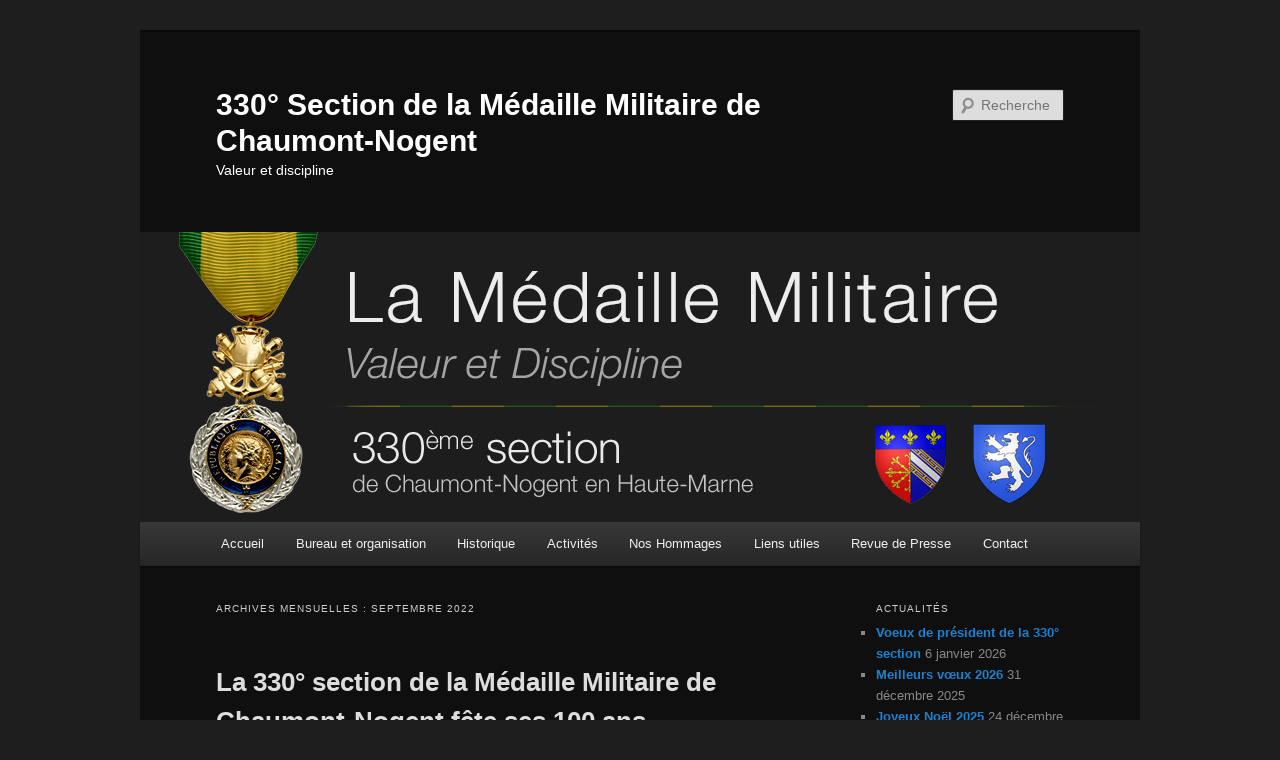

--- FILE ---
content_type: text/html; charset=UTF-8
request_url: https://medmil-330chaumont52.fr/2022/09/
body_size: 11738
content:
<!DOCTYPE html>
<!--[if IE 6]>
<html id="ie6" lang="fr-FR">
<![endif]-->
<!--[if IE 7]>
<html id="ie7" lang="fr-FR">
<![endif]-->
<!--[if IE 8]>
<html id="ie8" lang="fr-FR">
<![endif]-->
<!--[if !(IE 6) & !(IE 7) & !(IE 8)]><!-->
<html lang="fr-FR">
<!--<![endif]-->
<head>
<meta charset="UTF-8" />
<meta name="viewport" content="width=device-width" />
<title>
septembre | 2022 | 330° Section de la Médaille Militaire de  Chaumont-Nogent	</title>
<link rel="profile" href="https://gmpg.org/xfn/11" />
<link rel="stylesheet" type="text/css" media="all" href="https://medmil-330chaumont52.fr/WordPress3/wp-content/themes/twentyeleven/style.css?ver=20190507" />
<link rel="pingback" href="https://medmil-330chaumont52.fr/WordPress3/xmlrpc.php">
<!--[if lt IE 9]>
<script src="https://medmil-330chaumont52.fr/WordPress3/wp-content/themes/twentyeleven/js/html5.js?ver=3.7.0" type="text/javascript"></script>
<![endif]-->
<meta name='robots' content='max-image-preview:large' />
<link rel="alternate" type="application/rss+xml" title="330° Section de la Médaille Militaire de  Chaumont-Nogent &raquo; Flux" href="https://medmil-330chaumont52.fr/feed/" />
<link rel="alternate" type="application/rss+xml" title="330° Section de la Médaille Militaire de  Chaumont-Nogent &raquo; Flux des commentaires" href="https://medmil-330chaumont52.fr/comments/feed/" />
<script type="text/javascript">
window._wpemojiSettings = {"baseUrl":"https:\/\/s.w.org\/images\/core\/emoji\/14.0.0\/72x72\/","ext":".png","svgUrl":"https:\/\/s.w.org\/images\/core\/emoji\/14.0.0\/svg\/","svgExt":".svg","source":{"concatemoji":"https:\/\/medmil-330chaumont52.fr\/WordPress3\/wp-includes\/js\/wp-emoji-release.min.js?ver=6.1.9"}};
/*! This file is auto-generated */
!function(e,a,t){var n,r,o,i=a.createElement("canvas"),p=i.getContext&&i.getContext("2d");function s(e,t){var a=String.fromCharCode,e=(p.clearRect(0,0,i.width,i.height),p.fillText(a.apply(this,e),0,0),i.toDataURL());return p.clearRect(0,0,i.width,i.height),p.fillText(a.apply(this,t),0,0),e===i.toDataURL()}function c(e){var t=a.createElement("script");t.src=e,t.defer=t.type="text/javascript",a.getElementsByTagName("head")[0].appendChild(t)}for(o=Array("flag","emoji"),t.supports={everything:!0,everythingExceptFlag:!0},r=0;r<o.length;r++)t.supports[o[r]]=function(e){if(p&&p.fillText)switch(p.textBaseline="top",p.font="600 32px Arial",e){case"flag":return s([127987,65039,8205,9895,65039],[127987,65039,8203,9895,65039])?!1:!s([55356,56826,55356,56819],[55356,56826,8203,55356,56819])&&!s([55356,57332,56128,56423,56128,56418,56128,56421,56128,56430,56128,56423,56128,56447],[55356,57332,8203,56128,56423,8203,56128,56418,8203,56128,56421,8203,56128,56430,8203,56128,56423,8203,56128,56447]);case"emoji":return!s([129777,127995,8205,129778,127999],[129777,127995,8203,129778,127999])}return!1}(o[r]),t.supports.everything=t.supports.everything&&t.supports[o[r]],"flag"!==o[r]&&(t.supports.everythingExceptFlag=t.supports.everythingExceptFlag&&t.supports[o[r]]);t.supports.everythingExceptFlag=t.supports.everythingExceptFlag&&!t.supports.flag,t.DOMReady=!1,t.readyCallback=function(){t.DOMReady=!0},t.supports.everything||(n=function(){t.readyCallback()},a.addEventListener?(a.addEventListener("DOMContentLoaded",n,!1),e.addEventListener("load",n,!1)):(e.attachEvent("onload",n),a.attachEvent("onreadystatechange",function(){"complete"===a.readyState&&t.readyCallback()})),(e=t.source||{}).concatemoji?c(e.concatemoji):e.wpemoji&&e.twemoji&&(c(e.twemoji),c(e.wpemoji)))}(window,document,window._wpemojiSettings);
</script>
<style type="text/css">
img.wp-smiley,
img.emoji {
	display: inline !important;
	border: none !important;
	box-shadow: none !important;
	height: 1em !important;
	width: 1em !important;
	margin: 0 0.07em !important;
	vertical-align: -0.1em !important;
	background: none !important;
	padding: 0 !important;
}
</style>
	<link rel='stylesheet' id='ai1ec_style-css' href='//medmil-330chaumont52.fr/WordPress3/wp-content/plugins/all-in-one-event-calendar/cache/eab03fe5_ai1ec_parsed_css.css?ver=2.6.8' type='text/css' media='all' />
<link rel='stylesheet' id='validate-engine-css-css' href='https://medmil-330chaumont52.fr/WordPress3/wp-content/plugins/wysija-newsletters/css/validationEngine.jquery.css?ver=2.21' type='text/css' media='all' />
<link rel='stylesheet' id='wp-block-library-css' href='https://medmil-330chaumont52.fr/WordPress3/wp-includes/css/dist/block-library/style.min.css?ver=6.1.9' type='text/css' media='all' />
<style id='wp-block-library-theme-inline-css' type='text/css'>
.wp-block-audio figcaption{color:#555;font-size:13px;text-align:center}.is-dark-theme .wp-block-audio figcaption{color:hsla(0,0%,100%,.65)}.wp-block-audio{margin:0 0 1em}.wp-block-code{border:1px solid #ccc;border-radius:4px;font-family:Menlo,Consolas,monaco,monospace;padding:.8em 1em}.wp-block-embed figcaption{color:#555;font-size:13px;text-align:center}.is-dark-theme .wp-block-embed figcaption{color:hsla(0,0%,100%,.65)}.wp-block-embed{margin:0 0 1em}.blocks-gallery-caption{color:#555;font-size:13px;text-align:center}.is-dark-theme .blocks-gallery-caption{color:hsla(0,0%,100%,.65)}.wp-block-image figcaption{color:#555;font-size:13px;text-align:center}.is-dark-theme .wp-block-image figcaption{color:hsla(0,0%,100%,.65)}.wp-block-image{margin:0 0 1em}.wp-block-pullquote{border-top:4px solid;border-bottom:4px solid;margin-bottom:1.75em;color:currentColor}.wp-block-pullquote__citation,.wp-block-pullquote cite,.wp-block-pullquote footer{color:currentColor;text-transform:uppercase;font-size:.8125em;font-style:normal}.wp-block-quote{border-left:.25em solid;margin:0 0 1.75em;padding-left:1em}.wp-block-quote cite,.wp-block-quote footer{color:currentColor;font-size:.8125em;position:relative;font-style:normal}.wp-block-quote.has-text-align-right{border-left:none;border-right:.25em solid;padding-left:0;padding-right:1em}.wp-block-quote.has-text-align-center{border:none;padding-left:0}.wp-block-quote.is-large,.wp-block-quote.is-style-large,.wp-block-quote.is-style-plain{border:none}.wp-block-search .wp-block-search__label{font-weight:700}.wp-block-search__button{border:1px solid #ccc;padding:.375em .625em}:where(.wp-block-group.has-background){padding:1.25em 2.375em}.wp-block-separator.has-css-opacity{opacity:.4}.wp-block-separator{border:none;border-bottom:2px solid;margin-left:auto;margin-right:auto}.wp-block-separator.has-alpha-channel-opacity{opacity:1}.wp-block-separator:not(.is-style-wide):not(.is-style-dots){width:100px}.wp-block-separator.has-background:not(.is-style-dots){border-bottom:none;height:1px}.wp-block-separator.has-background:not(.is-style-wide):not(.is-style-dots){height:2px}.wp-block-table{margin:"0 0 1em 0"}.wp-block-table thead{border-bottom:3px solid}.wp-block-table tfoot{border-top:3px solid}.wp-block-table td,.wp-block-table th{word-break:normal}.wp-block-table figcaption{color:#555;font-size:13px;text-align:center}.is-dark-theme .wp-block-table figcaption{color:hsla(0,0%,100%,.65)}.wp-block-video figcaption{color:#555;font-size:13px;text-align:center}.is-dark-theme .wp-block-video figcaption{color:hsla(0,0%,100%,.65)}.wp-block-video{margin:0 0 1em}.wp-block-template-part.has-background{padding:1.25em 2.375em;margin-top:0;margin-bottom:0}
</style>
<link rel='stylesheet' id='classic-theme-styles-css' href='https://medmil-330chaumont52.fr/WordPress3/wp-includes/css/classic-themes.min.css?ver=1' type='text/css' media='all' />
<style id='global-styles-inline-css' type='text/css'>
body{--wp--preset--color--black: #000000;--wp--preset--color--cyan-bluish-gray: #abb8c3;--wp--preset--color--white: #ffffff;--wp--preset--color--pale-pink: #f78da7;--wp--preset--color--vivid-red: #cf2e2e;--wp--preset--color--luminous-vivid-orange: #ff6900;--wp--preset--color--luminous-vivid-amber: #fcb900;--wp--preset--color--light-green-cyan: #7bdcb5;--wp--preset--color--vivid-green-cyan: #00d084;--wp--preset--color--pale-cyan-blue: #8ed1fc;--wp--preset--color--vivid-cyan-blue: #0693e3;--wp--preset--color--vivid-purple: #9b51e0;--wp--preset--gradient--vivid-cyan-blue-to-vivid-purple: linear-gradient(135deg,rgba(6,147,227,1) 0%,rgb(155,81,224) 100%);--wp--preset--gradient--light-green-cyan-to-vivid-green-cyan: linear-gradient(135deg,rgb(122,220,180) 0%,rgb(0,208,130) 100%);--wp--preset--gradient--luminous-vivid-amber-to-luminous-vivid-orange: linear-gradient(135deg,rgba(252,185,0,1) 0%,rgba(255,105,0,1) 100%);--wp--preset--gradient--luminous-vivid-orange-to-vivid-red: linear-gradient(135deg,rgba(255,105,0,1) 0%,rgb(207,46,46) 100%);--wp--preset--gradient--very-light-gray-to-cyan-bluish-gray: linear-gradient(135deg,rgb(238,238,238) 0%,rgb(169,184,195) 100%);--wp--preset--gradient--cool-to-warm-spectrum: linear-gradient(135deg,rgb(74,234,220) 0%,rgb(151,120,209) 20%,rgb(207,42,186) 40%,rgb(238,44,130) 60%,rgb(251,105,98) 80%,rgb(254,248,76) 100%);--wp--preset--gradient--blush-light-purple: linear-gradient(135deg,rgb(255,206,236) 0%,rgb(152,150,240) 100%);--wp--preset--gradient--blush-bordeaux: linear-gradient(135deg,rgb(254,205,165) 0%,rgb(254,45,45) 50%,rgb(107,0,62) 100%);--wp--preset--gradient--luminous-dusk: linear-gradient(135deg,rgb(255,203,112) 0%,rgb(199,81,192) 50%,rgb(65,88,208) 100%);--wp--preset--gradient--pale-ocean: linear-gradient(135deg,rgb(255,245,203) 0%,rgb(182,227,212) 50%,rgb(51,167,181) 100%);--wp--preset--gradient--electric-grass: linear-gradient(135deg,rgb(202,248,128) 0%,rgb(113,206,126) 100%);--wp--preset--gradient--midnight: linear-gradient(135deg,rgb(2,3,129) 0%,rgb(40,116,252) 100%);--wp--preset--duotone--dark-grayscale: url('#wp-duotone-dark-grayscale');--wp--preset--duotone--grayscale: url('#wp-duotone-grayscale');--wp--preset--duotone--purple-yellow: url('#wp-duotone-purple-yellow');--wp--preset--duotone--blue-red: url('#wp-duotone-blue-red');--wp--preset--duotone--midnight: url('#wp-duotone-midnight');--wp--preset--duotone--magenta-yellow: url('#wp-duotone-magenta-yellow');--wp--preset--duotone--purple-green: url('#wp-duotone-purple-green');--wp--preset--duotone--blue-orange: url('#wp-duotone-blue-orange');--wp--preset--font-size--small: 13px;--wp--preset--font-size--medium: 20px;--wp--preset--font-size--large: 36px;--wp--preset--font-size--x-large: 42px;}.has-black-color{color: var(--wp--preset--color--black) !important;}.has-cyan-bluish-gray-color{color: var(--wp--preset--color--cyan-bluish-gray) !important;}.has-white-color{color: var(--wp--preset--color--white) !important;}.has-pale-pink-color{color: var(--wp--preset--color--pale-pink) !important;}.has-vivid-red-color{color: var(--wp--preset--color--vivid-red) !important;}.has-luminous-vivid-orange-color{color: var(--wp--preset--color--luminous-vivid-orange) !important;}.has-luminous-vivid-amber-color{color: var(--wp--preset--color--luminous-vivid-amber) !important;}.has-light-green-cyan-color{color: var(--wp--preset--color--light-green-cyan) !important;}.has-vivid-green-cyan-color{color: var(--wp--preset--color--vivid-green-cyan) !important;}.has-pale-cyan-blue-color{color: var(--wp--preset--color--pale-cyan-blue) !important;}.has-vivid-cyan-blue-color{color: var(--wp--preset--color--vivid-cyan-blue) !important;}.has-vivid-purple-color{color: var(--wp--preset--color--vivid-purple) !important;}.has-black-background-color{background-color: var(--wp--preset--color--black) !important;}.has-cyan-bluish-gray-background-color{background-color: var(--wp--preset--color--cyan-bluish-gray) !important;}.has-white-background-color{background-color: var(--wp--preset--color--white) !important;}.has-pale-pink-background-color{background-color: var(--wp--preset--color--pale-pink) !important;}.has-vivid-red-background-color{background-color: var(--wp--preset--color--vivid-red) !important;}.has-luminous-vivid-orange-background-color{background-color: var(--wp--preset--color--luminous-vivid-orange) !important;}.has-luminous-vivid-amber-background-color{background-color: var(--wp--preset--color--luminous-vivid-amber) !important;}.has-light-green-cyan-background-color{background-color: var(--wp--preset--color--light-green-cyan) !important;}.has-vivid-green-cyan-background-color{background-color: var(--wp--preset--color--vivid-green-cyan) !important;}.has-pale-cyan-blue-background-color{background-color: var(--wp--preset--color--pale-cyan-blue) !important;}.has-vivid-cyan-blue-background-color{background-color: var(--wp--preset--color--vivid-cyan-blue) !important;}.has-vivid-purple-background-color{background-color: var(--wp--preset--color--vivid-purple) !important;}.has-black-border-color{border-color: var(--wp--preset--color--black) !important;}.has-cyan-bluish-gray-border-color{border-color: var(--wp--preset--color--cyan-bluish-gray) !important;}.has-white-border-color{border-color: var(--wp--preset--color--white) !important;}.has-pale-pink-border-color{border-color: var(--wp--preset--color--pale-pink) !important;}.has-vivid-red-border-color{border-color: var(--wp--preset--color--vivid-red) !important;}.has-luminous-vivid-orange-border-color{border-color: var(--wp--preset--color--luminous-vivid-orange) !important;}.has-luminous-vivid-amber-border-color{border-color: var(--wp--preset--color--luminous-vivid-amber) !important;}.has-light-green-cyan-border-color{border-color: var(--wp--preset--color--light-green-cyan) !important;}.has-vivid-green-cyan-border-color{border-color: var(--wp--preset--color--vivid-green-cyan) !important;}.has-pale-cyan-blue-border-color{border-color: var(--wp--preset--color--pale-cyan-blue) !important;}.has-vivid-cyan-blue-border-color{border-color: var(--wp--preset--color--vivid-cyan-blue) !important;}.has-vivid-purple-border-color{border-color: var(--wp--preset--color--vivid-purple) !important;}.has-vivid-cyan-blue-to-vivid-purple-gradient-background{background: var(--wp--preset--gradient--vivid-cyan-blue-to-vivid-purple) !important;}.has-light-green-cyan-to-vivid-green-cyan-gradient-background{background: var(--wp--preset--gradient--light-green-cyan-to-vivid-green-cyan) !important;}.has-luminous-vivid-amber-to-luminous-vivid-orange-gradient-background{background: var(--wp--preset--gradient--luminous-vivid-amber-to-luminous-vivid-orange) !important;}.has-luminous-vivid-orange-to-vivid-red-gradient-background{background: var(--wp--preset--gradient--luminous-vivid-orange-to-vivid-red) !important;}.has-very-light-gray-to-cyan-bluish-gray-gradient-background{background: var(--wp--preset--gradient--very-light-gray-to-cyan-bluish-gray) !important;}.has-cool-to-warm-spectrum-gradient-background{background: var(--wp--preset--gradient--cool-to-warm-spectrum) !important;}.has-blush-light-purple-gradient-background{background: var(--wp--preset--gradient--blush-light-purple) !important;}.has-blush-bordeaux-gradient-background{background: var(--wp--preset--gradient--blush-bordeaux) !important;}.has-luminous-dusk-gradient-background{background: var(--wp--preset--gradient--luminous-dusk) !important;}.has-pale-ocean-gradient-background{background: var(--wp--preset--gradient--pale-ocean) !important;}.has-electric-grass-gradient-background{background: var(--wp--preset--gradient--electric-grass) !important;}.has-midnight-gradient-background{background: var(--wp--preset--gradient--midnight) !important;}.has-small-font-size{font-size: var(--wp--preset--font-size--small) !important;}.has-medium-font-size{font-size: var(--wp--preset--font-size--medium) !important;}.has-large-font-size{font-size: var(--wp--preset--font-size--large) !important;}.has-x-large-font-size{font-size: var(--wp--preset--font-size--x-large) !important;}
.wp-block-navigation a:where(:not(.wp-element-button)){color: inherit;}
:where(.wp-block-columns.is-layout-flex){gap: 2em;}
.wp-block-pullquote{font-size: 1.5em;line-height: 1.6;}
</style>
<link rel='stylesheet' id='contact-form-7-css' href='https://medmil-330chaumont52.fr/WordPress3/wp-content/plugins/contact-form-7/includes/css/styles.css?ver=5.5.4' type='text/css' media='all' />
<link rel='stylesheet' id='twentyeleven-block-style-css' href='https://medmil-330chaumont52.fr/WordPress3/wp-content/themes/twentyeleven/blocks.css?ver=20190102' type='text/css' media='all' />
<link rel='stylesheet' id='dark-css' href='https://medmil-330chaumont52.fr/WordPress3/wp-content/themes/twentyeleven/colors/dark.css?ver=20190404' type='text/css' media='all' />
<link rel="https://api.w.org/" href="https://medmil-330chaumont52.fr/wp-json/" /><link rel="EditURI" type="application/rsd+xml" title="RSD" href="https://medmil-330chaumont52.fr/WordPress3/xmlrpc.php?rsd" />
<link rel="wlwmanifest" type="application/wlwmanifest+xml" href="https://medmil-330chaumont52.fr/WordPress3/wp-includes/wlwmanifest.xml" />
<meta name="generator" content="WordPress 6.1.9" />

		<!-- GA Google Analytics @ https://m0n.co/ga -->
		<script>
			(function(i,s,o,g,r,a,m){i['GoogleAnalyticsObject']=r;i[r]=i[r]||function(){
			(i[r].q=i[r].q||[]).push(arguments)},i[r].l=1*new Date();a=s.createElement(o),
			m=s.getElementsByTagName(o)[0];a.async=1;a.src=g;m.parentNode.insertBefore(a,m)
			})(window,document,'script','https://www.google-analytics.com/analytics.js','ga');
			ga('create', 'UA-43677475-1', 'auto');
			ga('send', 'pageview');
		</script>

	<style type="text/css">.recentcomments a{display:inline !important;padding:0 !important;margin:0 !important;}</style><!-- All in one Favicon 4.7 --><link rel="icon" href="http://medmil-330chaumont52.fr/WordPress3/wp-content/uploads/2013/09/Favicon.gif" type="image/gif"/>
<link rel="icon" href="http://medmil-330chaumont52.fr/WordPress3/wp-content/uploads/2013/09/favicon.png" type="image/png"/>
<link rel="shortcut icon" href="http://medmil-330chaumont52.fr/WordPress3/wp-content/uploads/2013/09/Favicon1.gif" />
		<style type="text/css" id="twentyeleven-header-css">
				#site-title a,
		#site-description {
			color: #ffffff;
		}
		</style>
		<style type="text/css" id="custom-background-css">
body.custom-background { background-color: #1e1e1e; }
</style>
	</head>

<body class="archive date custom-background wp-embed-responsive two-column right-sidebar">
<div class="skip-link"><a class="assistive-text" href="#content">Aller au contenu principal</a></div><div class="skip-link"><a class="assistive-text" href="#secondary">Aller au contenu secondaire</a></div><svg xmlns="http://www.w3.org/2000/svg" viewBox="0 0 0 0" width="0" height="0" focusable="false" role="none" style="visibility: hidden; position: absolute; left: -9999px; overflow: hidden;" ><defs><filter id="wp-duotone-dark-grayscale"><feColorMatrix color-interpolation-filters="sRGB" type="matrix" values=" .299 .587 .114 0 0 .299 .587 .114 0 0 .299 .587 .114 0 0 .299 .587 .114 0 0 " /><feComponentTransfer color-interpolation-filters="sRGB" ><feFuncR type="table" tableValues="0 0.49803921568627" /><feFuncG type="table" tableValues="0 0.49803921568627" /><feFuncB type="table" tableValues="0 0.49803921568627" /><feFuncA type="table" tableValues="1 1" /></feComponentTransfer><feComposite in2="SourceGraphic" operator="in" /></filter></defs></svg><svg xmlns="http://www.w3.org/2000/svg" viewBox="0 0 0 0" width="0" height="0" focusable="false" role="none" style="visibility: hidden; position: absolute; left: -9999px; overflow: hidden;" ><defs><filter id="wp-duotone-grayscale"><feColorMatrix color-interpolation-filters="sRGB" type="matrix" values=" .299 .587 .114 0 0 .299 .587 .114 0 0 .299 .587 .114 0 0 .299 .587 .114 0 0 " /><feComponentTransfer color-interpolation-filters="sRGB" ><feFuncR type="table" tableValues="0 1" /><feFuncG type="table" tableValues="0 1" /><feFuncB type="table" tableValues="0 1" /><feFuncA type="table" tableValues="1 1" /></feComponentTransfer><feComposite in2="SourceGraphic" operator="in" /></filter></defs></svg><svg xmlns="http://www.w3.org/2000/svg" viewBox="0 0 0 0" width="0" height="0" focusable="false" role="none" style="visibility: hidden; position: absolute; left: -9999px; overflow: hidden;" ><defs><filter id="wp-duotone-purple-yellow"><feColorMatrix color-interpolation-filters="sRGB" type="matrix" values=" .299 .587 .114 0 0 .299 .587 .114 0 0 .299 .587 .114 0 0 .299 .587 .114 0 0 " /><feComponentTransfer color-interpolation-filters="sRGB" ><feFuncR type="table" tableValues="0.54901960784314 0.98823529411765" /><feFuncG type="table" tableValues="0 1" /><feFuncB type="table" tableValues="0.71764705882353 0.25490196078431" /><feFuncA type="table" tableValues="1 1" /></feComponentTransfer><feComposite in2="SourceGraphic" operator="in" /></filter></defs></svg><svg xmlns="http://www.w3.org/2000/svg" viewBox="0 0 0 0" width="0" height="0" focusable="false" role="none" style="visibility: hidden; position: absolute; left: -9999px; overflow: hidden;" ><defs><filter id="wp-duotone-blue-red"><feColorMatrix color-interpolation-filters="sRGB" type="matrix" values=" .299 .587 .114 0 0 .299 .587 .114 0 0 .299 .587 .114 0 0 .299 .587 .114 0 0 " /><feComponentTransfer color-interpolation-filters="sRGB" ><feFuncR type="table" tableValues="0 1" /><feFuncG type="table" tableValues="0 0.27843137254902" /><feFuncB type="table" tableValues="0.5921568627451 0.27843137254902" /><feFuncA type="table" tableValues="1 1" /></feComponentTransfer><feComposite in2="SourceGraphic" operator="in" /></filter></defs></svg><svg xmlns="http://www.w3.org/2000/svg" viewBox="0 0 0 0" width="0" height="0" focusable="false" role="none" style="visibility: hidden; position: absolute; left: -9999px; overflow: hidden;" ><defs><filter id="wp-duotone-midnight"><feColorMatrix color-interpolation-filters="sRGB" type="matrix" values=" .299 .587 .114 0 0 .299 .587 .114 0 0 .299 .587 .114 0 0 .299 .587 .114 0 0 " /><feComponentTransfer color-interpolation-filters="sRGB" ><feFuncR type="table" tableValues="0 0" /><feFuncG type="table" tableValues="0 0.64705882352941" /><feFuncB type="table" tableValues="0 1" /><feFuncA type="table" tableValues="1 1" /></feComponentTransfer><feComposite in2="SourceGraphic" operator="in" /></filter></defs></svg><svg xmlns="http://www.w3.org/2000/svg" viewBox="0 0 0 0" width="0" height="0" focusable="false" role="none" style="visibility: hidden; position: absolute; left: -9999px; overflow: hidden;" ><defs><filter id="wp-duotone-magenta-yellow"><feColorMatrix color-interpolation-filters="sRGB" type="matrix" values=" .299 .587 .114 0 0 .299 .587 .114 0 0 .299 .587 .114 0 0 .299 .587 .114 0 0 " /><feComponentTransfer color-interpolation-filters="sRGB" ><feFuncR type="table" tableValues="0.78039215686275 1" /><feFuncG type="table" tableValues="0 0.94901960784314" /><feFuncB type="table" tableValues="0.35294117647059 0.47058823529412" /><feFuncA type="table" tableValues="1 1" /></feComponentTransfer><feComposite in2="SourceGraphic" operator="in" /></filter></defs></svg><svg xmlns="http://www.w3.org/2000/svg" viewBox="0 0 0 0" width="0" height="0" focusable="false" role="none" style="visibility: hidden; position: absolute; left: -9999px; overflow: hidden;" ><defs><filter id="wp-duotone-purple-green"><feColorMatrix color-interpolation-filters="sRGB" type="matrix" values=" .299 .587 .114 0 0 .299 .587 .114 0 0 .299 .587 .114 0 0 .299 .587 .114 0 0 " /><feComponentTransfer color-interpolation-filters="sRGB" ><feFuncR type="table" tableValues="0.65098039215686 0.40392156862745" /><feFuncG type="table" tableValues="0 1" /><feFuncB type="table" tableValues="0.44705882352941 0.4" /><feFuncA type="table" tableValues="1 1" /></feComponentTransfer><feComposite in2="SourceGraphic" operator="in" /></filter></defs></svg><svg xmlns="http://www.w3.org/2000/svg" viewBox="0 0 0 0" width="0" height="0" focusable="false" role="none" style="visibility: hidden; position: absolute; left: -9999px; overflow: hidden;" ><defs><filter id="wp-duotone-blue-orange"><feColorMatrix color-interpolation-filters="sRGB" type="matrix" values=" .299 .587 .114 0 0 .299 .587 .114 0 0 .299 .587 .114 0 0 .299 .587 .114 0 0 " /><feComponentTransfer color-interpolation-filters="sRGB" ><feFuncR type="table" tableValues="0.098039215686275 1" /><feFuncG type="table" tableValues="0 0.66274509803922" /><feFuncB type="table" tableValues="0.84705882352941 0.41960784313725" /><feFuncA type="table" tableValues="1 1" /></feComponentTransfer><feComposite in2="SourceGraphic" operator="in" /></filter></defs></svg><div id="page" class="hfeed">
	<header id="branding">
			<hgroup>
				<h1 id="site-title"><span><a href="https://medmil-330chaumont52.fr/" rel="home">330° Section de la Médaille Militaire de  Chaumont-Nogent</a></span></h1>
				<h2 id="site-description">Valeur et discipline</h2>
			</hgroup>

						<a href="https://medmil-330chaumont52.fr/">
									<img src="https://medmil-330chaumont52.fr/WordPress3/wp-content/uploads/2015/12/Banniere-titre-web290-defv2.jpg" width="1000" height="288" alt="330° Section de la Médaille Militaire de  Chaumont-Nogent" />
								</a>
			
									<form method="get" id="searchform" action="https://medmil-330chaumont52.fr/">
		<label for="s" class="assistive-text">Recherche</label>
		<input type="text" class="field" name="s" id="s" placeholder="Recherche" />
		<input type="submit" class="submit" name="submit" id="searchsubmit" value="Recherche" />
	</form>
			
			<nav id="access">
				<h3 class="assistive-text">Menu principal</h3>
				<div class="menu-menu-nav-container"><ul id="menu-menu-nav" class="menu"><li id="menu-item-336" class="menu-item menu-item-type-custom menu-item-object-custom menu-item-home menu-item-336"><a href="http://medmil-330chaumont52.fr">Accueil</a></li>
<li id="menu-item-600" class="menu-item menu-item-type-post_type menu-item-object-page menu-item-has-children menu-item-600"><a href="https://medmil-330chaumont52.fr/bureau-et-organisation/">Bureau et organisation</a>
<ul class="sub-menu">
	<li id="menu-item-1654" class="menu-item menu-item-type-post_type menu-item-object-page menu-item-1654"><a href="https://medmil-330chaumont52.fr/bureau-et-organisation/nos-effectifs/">Nos effectifs</a></li>
	<li id="menu-item-593" class="menu-item menu-item-type-post_type menu-item-object-page menu-item-593"><a href="https://medmil-330chaumont52.fr/bureau-et-organisation/nos-porte-drapeau/">Nos porte-drapeaux</a></li>
	<li id="menu-item-545" class="menu-item menu-item-type-post_type menu-item-object-page menu-item-545"><a href="https://medmil-330chaumont52.fr/bureau-et-organisation/le-bureau/">Le Bureau</a></li>
	<li id="menu-item-577" class="menu-item menu-item-type-post_type menu-item-object-page menu-item-577"><a href="https://medmil-330chaumont52.fr/bureau-et-organisation/dames-dentraide-et-des-oeuvres-des-medailles-militaires/">Dames d’entraide</a></li>
	<li id="menu-item-590" class="menu-item menu-item-type-post_type menu-item-object-page menu-item-590"><a href="https://medmil-330chaumont52.fr/bureau-et-organisation/le-comite-de-section/">Le Comité de Section (élus pour 4 ans)</a></li>
	<li id="menu-item-585" class="menu-item menu-item-type-post_type menu-item-object-page menu-item-585"><a href="https://medmil-330chaumont52.fr/bureau-et-organisation/les-delegues/">Les Délégués</a></li>
	<li id="menu-item-596" class="menu-item menu-item-type-post_type menu-item-object-page menu-item-596"><a href="https://medmil-330chaumont52.fr/bureau-et-organisation/verificateurs-aux-comptes/">Vérificateurs aux comptes</a></li>
	<li id="menu-item-441" class="menu-item menu-item-type-post_type menu-item-object-page menu-item-441"><a href="https://medmil-330chaumont52.fr/bureau-et-organisation/les-formulaires-de-la-section/">Les formulaires</a></li>
</ul>
</li>
<li id="menu-item-77" class="menu-item menu-item-type-post_type menu-item-object-page menu-item-77"><a title="Historique de la médaille militaire" href="https://medmil-330chaumont52.fr/historique-de-la-medaille-militaire/">Historique</a></li>
<li id="menu-item-271" class="menu-item menu-item-type-taxonomy menu-item-object-category menu-item-has-children menu-item-271"><a href="https://medmil-330chaumont52.fr/category/activites/">Activités</a>
<ul class="sub-menu">
	<li id="menu-item-1617" class="menu-item menu-item-type-post_type menu-item-object-page menu-item-1617"><a href="https://medmil-330chaumont52.fr/lagenda-de-la-section/">L&rsquo;agenda de la section</a></li>
	<li id="menu-item-9243" class="menu-item menu-item-type-taxonomy menu-item-object-category menu-item-9243"><a href="https://medmil-330chaumont52.fr/category/la-residence-des-medailles-militaires/">La Résidence des Médaillés Militaires</a></li>
</ul>
</li>
<li id="menu-item-276" class="menu-item menu-item-type-taxonomy menu-item-object-category menu-item-has-children menu-item-276"><a href="https://medmil-330chaumont52.fr/category/hommages/">Nos Hommages</a>
<ul class="sub-menu">
	<li id="menu-item-278" class="menu-item menu-item-type-taxonomy menu-item-object-category menu-item-278"><a href="https://medmil-330chaumont52.fr/category/hommages/nos-peines/">Nos peines</a></li>
	<li id="menu-item-277" class="menu-item menu-item-type-taxonomy menu-item-object-category menu-item-277"><a href="https://medmil-330chaumont52.fr/category/hommages/nos-joies/">Nos joies</a></li>
</ul>
</li>
<li id="menu-item-620" class="menu-item menu-item-type-post_type menu-item-object-page menu-item-620"><a href="https://medmil-330chaumont52.fr/liens-utiles/">Liens utiles</a></li>
<li id="menu-item-72" class="menu-item menu-item-type-taxonomy menu-item-object-category menu-item-72"><a href="https://medmil-330chaumont52.fr/category/presse/">Revue de Presse</a></li>
<li id="menu-item-449" class="menu-item menu-item-type-post_type menu-item-object-page menu-item-has-children menu-item-449"><a href="https://medmil-330chaumont52.fr/contact/">Contact</a>
<ul class="sub-menu">
	<li id="menu-item-632" class="menu-item menu-item-type-post_type menu-item-object-page menu-item-632"><a href="https://medmil-330chaumont52.fr/contact/">Nous contacter</a></li>
	<li id="menu-item-633" class="menu-item menu-item-type-post_type menu-item-object-page menu-item-633"><a href="https://medmil-330chaumont52.fr/contacter-le-webmaster/">Contacter le Webmaster</a></li>
	<li id="menu-item-631" class="menu-item menu-item-type-post_type menu-item-object-page menu-item-631"><a href="https://medmil-330chaumont52.fr/livre-dor/">Livre d&rsquo;or</a></li>
</ul>
</li>
</ul></div>			</nav><!-- #access -->
	</header><!-- #branding -->


	<div id="main">

		<section id="primary">
			<div id="content" role="main">

			
				<header class="page-header">
					<h1 class="page-title">
						Archives mensuelles&nbsp;: <span>septembre 2022</span>					</h1>
				</header>

				
				
					
	<article id="post-23070" class="post-23070 post type-post status-publish format-standard hentry category-activites">
		<header class="entry-header">
						<h1 class="entry-title"><a href="https://medmil-330chaumont52.fr/la-330-section-de-la-medaille-militaire-de-chaumont-nogent-fete-ses-100-ans/" rel="bookmark">La 330° section de la Médaille Militaire de Chaumont-Nogent fête ses 100 ans</a></h1>
			
						<div class="entry-meta">
				<span class="sep">Publié le </span><a href="https://medmil-330chaumont52.fr/la-330-section-de-la-medaille-militaire-de-chaumont-nogent-fete-ses-100-ans/" title="16 h 13 min" rel="bookmark"><time class="entry-date" datetime="2022-09-26T16:13:58+02:00">26 septembre 2022</time></a><span class="by-author"> <span class="sep"> par </span> <span class="author vcard"><a class="url fn n" href="https://medmil-330chaumont52.fr/author/webmaster330/" title="Afficher tous les articles par Hervé" rel="author">Hervé</a></span></span>			</div><!-- .entry-meta -->
			
					</header><!-- .entry-header -->

				<div class="entry-content">
			
<p><img decoding="async" class="aligncenter wp-image-23052 size-large" src="http://medmil-330chaumont52.fr/WordPress3/wp-content/uploads/2022/09/DSCN2675-1024x768.jpg" alt="" width="584" height="438" srcset="https://medmil-330chaumont52.fr/WordPress3/wp-content/uploads/2022/09/DSCN2675-1024x768.jpg 1024w, https://medmil-330chaumont52.fr/WordPress3/wp-content/uploads/2022/09/DSCN2675-300x225.jpg 300w, https://medmil-330chaumont52.fr/WordPress3/wp-content/uploads/2022/09/DSCN2675-150x112.jpg 150w, https://medmil-330chaumont52.fr/WordPress3/wp-content/uploads/2022/09/DSCN2675-768x576.jpg 768w, https://medmil-330chaumont52.fr/WordPress3/wp-content/uploads/2022/09/DSCN2675-600x450.jpg 600w, https://medmil-330chaumont52.fr/WordPress3/wp-content/uploads/2022/09/DSCN2675-1536x1152.jpg 1536w, https://medmil-330chaumont52.fr/WordPress3/wp-content/uploads/2022/09/DSCN2675-2048x1536.jpg 2048w, https://medmil-330chaumont52.fr/WordPress3/wp-content/uploads/2022/09/DSCN2675-400x300.jpg 400w" sizes="(max-width: 584px) 100vw, 584px" /></p>
<h4 style="text-align: justify;">Les cérémonies ont commencé par une messe en l’église de Semoutiers, dite par le père Bertrand PONSARD. Au cours de cette messe les noms de nos disparus de l’année ont étés cités et un hommage rendus à tous. Un bouquet a été déposé au pied du monument des combattants 14/18 situé à l’intérieur de l’église.</h4>
<h4 style="text-align: justify;">A la sortie les participants ont rejoint le monument aux morts de la commune, qui venait d’être entièrement rénové.</h4>
<h4 style="text-align: justify;">On pouvait noter la présence de M Jean Luc RAILLARD maire de la commune, du colonel Eric LUZET commandant le groupement de gendarmerie de la Haute-Marne, du commandant REMY du 61° Régiment d’Artillerie, du capitaine HEIMBURGER commandant la compagnie de gendarmerie de Chaumont, du capitaine RAPITA représentant le général commandant l’école de gendarmerie ,du major MASSON commandant la communauté des brigades de gendarmerie de Châteauvillain, de M &nbsp;Marcel BAL&nbsp; président de la 129° section de la Médaille Militaire de Langres, de madame DEVAUSUZENET représentant la présidente&nbsp; départementale de l’ordre National du Mérite .</h4>
<h4 style="text-align: justify;">Dépôt de gerbe, sonnerie aux morts, Marseillaise : cérémonie simple et émouvante, encadrée par les drapeaux de la Médaille Militaire et de l’ONM.</h4>
<h4 style="text-align: justify;">Puis l’ensemble des participants s’est retrouvé à la salle des fêtes de la commune de Semoutiers.</h4>
<h4 style="text-align: justify;">Le président Jean-Pierre PAQUET a alors évoqué l’historique de la 330° section de la Médaille Militaire Chaumont-Nogent, et ses engagements en particulier auprès de la jeunesse, avec les ravivages de la Flamme sous l’arc de triomphe à Paris.&nbsp; Un article devrait paraitre sous peu dans le magazine du dimanche sur son histoire.</h4>
<h4 style="text-align: justify;">Ensuite Mr le maire de Semoutiers a pris la parole pour évoquer le souvenir de nos anciens, saluer le monde militaire et remercier les participants.</h4>
<h4 style="text-align: justify;">Vient alors le moment des remises de décorations et récompenses.</h4>
<h4 style="text-align: justify;">Le commandant REMY remet l’insigne de porte drapeau plus de 10 ans à M Jean DECOURSELLE.</h4>
<h4 style="text-align: justify;">Le président JP PAQUET remet au nom de la société Nationale d’Entraide de la Médaille Militaire la médaille associative « vermeil » à MM :&nbsp;PICARD Francis premier vice-président, LEGROS Jean Claude second vice-président et trésorier, RUIZ Michel troisième vice-président, pour leur inlassables dévouements.</h4>
<h4 style="text-align: justify;">Enfin le verre de l’amitié, et un repas de grande qualité servi par un traiteur local, a permis à tous de se retrouver dans une ambiance joyeuse et décontractée.</h4>
<p> <a href="https://medmil-330chaumont52.fr/la-330-section-de-la-medaille-militaire-de-chaumont-nogent-fete-ses-100-ans/#more-23070" class="more-link">Continuer la lecture <span class="meta-nav">&rarr;</span></a></p>					</div><!-- .entry-content -->
		
		<footer class="entry-meta">
			
										<span class="cat-links">
					<span class="entry-utility-prep entry-utility-prep-cat-links">Publié dans</span> <a href="https://medmil-330chaumont52.fr/category/activites/" rel="category tag">Activités</a>			</span>
							
										
			
					</footer><!-- .entry-meta -->
	</article><!-- #post-23070 -->

				
					
	<article id="post-23038" class="post-23038 post type-post status-publish format-standard hentry category-nos-peines">
		<header class="entry-header">
						<h1 class="entry-title"><a href="https://medmil-330chaumont52.fr/deces-de-monsieur-pierre-blanchon/" rel="bookmark">Décès de Monsieur Pierre BLANCHON</a></h1>
			
						<div class="entry-meta">
				<span class="sep">Publié le </span><a href="https://medmil-330chaumont52.fr/deces-de-monsieur-pierre-blanchon/" title="10 h 23 min" rel="bookmark"><time class="entry-date" datetime="2022-09-19T10:23:02+02:00">19 septembre 2022</time></a><span class="by-author"> <span class="sep"> par </span> <span class="author vcard"><a class="url fn n" href="https://medmil-330chaumont52.fr/author/webmaster330/" title="Afficher tous les articles par Hervé" rel="author">Hervé</a></span></span>			</div><!-- .entry-meta -->
			
					</header><!-- .entry-header -->

				<div class="entry-content">
			
<h4 style="text-align: justify;"><img decoding="async" loading="lazy" class="alignleft size-full wp-image-23042" src="http://medmil-330chaumont52.fr/WordPress3/wp-content/uploads/2022/09/Colombes.png" alt="" width="300" height="255" srcset="https://medmil-330chaumont52.fr/WordPress3/wp-content/uploads/2022/09/Colombes.png 300w, https://medmil-330chaumont52.fr/WordPress3/wp-content/uploads/2022/09/Colombes-150x128.png 150w" sizes="(max-width: 300px) 100vw, 300px" /></h4>
<h4>&nbsp;</h4>
<p style="text-align: justify;">Nous avons la tristesse de vous faire part du décès<br>de notre camarade M. Pierre BLANCHON.<br>Survenu à l’âge de 92 ans.<br>Titulaire de la Médaille Militaire.<br>Les obsèques se tiendront le vendredi 23 septembre à 10h30 en l&rsquo;église de Nogent le Haut.</p>
<p>&nbsp;</p>
					</div><!-- .entry-content -->
		
		<footer class="entry-meta">
			
										<span class="cat-links">
					<span class="entry-utility-prep entry-utility-prep-cat-links">Publié dans</span> <a href="https://medmil-330chaumont52.fr/category/hommages/nos-peines/" rel="category tag">Nos peines</a>			</span>
							
										
			
					</footer><!-- .entry-meta -->
	</article><!-- #post-23038 -->

				
					
	<article id="post-23034" class="post-23034 post type-post status-publish format-standard hentry category-activites">
		<header class="entry-header">
						<h1 class="entry-title"><a href="https://medmil-330chaumont52.fr/fete-des-drapeaux-a-joinville-le-11-septembre-2022/" rel="bookmark">Fête des drapeaux à Joinville le 11 septembre 2022</a></h1>
			
						<div class="entry-meta">
				<span class="sep">Publié le </span><a href="https://medmil-330chaumont52.fr/fete-des-drapeaux-a-joinville-le-11-septembre-2022/" title="12 h 27 min" rel="bookmark"><time class="entry-date" datetime="2022-09-14T12:27:15+02:00">14 septembre 2022</time></a><span class="by-author"> <span class="sep"> par </span> <span class="author vcard"><a class="url fn n" href="https://medmil-330chaumont52.fr/author/webmaster330/" title="Afficher tous les articles par Hervé" rel="author">Hervé</a></span></span>			</div><!-- .entry-meta -->
			
					</header><!-- .entry-header -->

				<div class="entry-content">
			
<p><img decoding="async" loading="lazy" class="wp-image-23033 size-large aligncenter" src="http://medmil-330chaumont52.fr/WordPress3/wp-content/uploads/2022/09/DSCN2639-1024x768.jpg" alt="" width="584" height="438" srcset="https://medmil-330chaumont52.fr/WordPress3/wp-content/uploads/2022/09/DSCN2639-1024x768.jpg 1024w, https://medmil-330chaumont52.fr/WordPress3/wp-content/uploads/2022/09/DSCN2639-300x225.jpg 300w, https://medmil-330chaumont52.fr/WordPress3/wp-content/uploads/2022/09/DSCN2639-150x112.jpg 150w, https://medmil-330chaumont52.fr/WordPress3/wp-content/uploads/2022/09/DSCN2639-768x576.jpg 768w, https://medmil-330chaumont52.fr/WordPress3/wp-content/uploads/2022/09/DSCN2639-600x450.jpg 600w, https://medmil-330chaumont52.fr/WordPress3/wp-content/uploads/2022/09/DSCN2639-1536x1152.jpg 1536w, https://medmil-330chaumont52.fr/WordPress3/wp-content/uploads/2022/09/DSCN2639-2048x1536.jpg 2048w, https://medmil-330chaumont52.fr/WordPress3/wp-content/uploads/2022/09/DSCN2639-400x300.jpg 400w" sizes="(max-width: 584px) 100vw, 584px" /></p>
<p>Retrouvez l&rsquo;intégralité sur le site de l&rsquo;UD52&nbsp;<a href="http://medmil-ud52.fr/fete-des-drapeaux-a-joinville-le-11-septembre-2022/">http://medmil-ud52.fr/fete-des-drapeaux-a-joinville-le-11-septembre-2022/</a></p>
					</div><!-- .entry-content -->
		
		<footer class="entry-meta">
			
										<span class="cat-links">
					<span class="entry-utility-prep entry-utility-prep-cat-links">Publié dans</span> <a href="https://medmil-330chaumont52.fr/category/activites/" rel="category tag">Activités</a>			</span>
							
										
			
					</footer><!-- .entry-meta -->
	</article><!-- #post-23034 -->

				
					
	<article id="post-23023" class="post-23023 post type-post status-publish format-standard hentry category-activites">
		<header class="entry-header">
						<h1 class="entry-title"><a href="https://medmil-330chaumont52.fr/ceremonie-en-memoire-du-general-frossard-titulaire-de-la-medaille-militair/" rel="bookmark">Cérémonie en mémoire du Général FROSSARD, titulaire de la Médaille Militaire</a></h1>
			
						<div class="entry-meta">
				<span class="sep">Publié le </span><a href="https://medmil-330chaumont52.fr/ceremonie-en-memoire-du-general-frossard-titulaire-de-la-medaille-militair/" title="12 h 04 min" rel="bookmark"><time class="entry-date" datetime="2022-09-05T12:04:11+02:00">5 septembre 2022</time></a><span class="by-author"> <span class="sep"> par </span> <span class="author vcard"><a class="url fn n" href="https://medmil-330chaumont52.fr/author/webmaster330/" title="Afficher tous les articles par Hervé" rel="author">Hervé</a></span></span>			</div><!-- .entry-meta -->
			
					</header><!-- .entry-header -->

				<div class="entry-content">
			
<p><a href="http://medmil-330chaumont52.fr/WordPress3/wp-content/uploads/2022/09/DSCN2580-scaled.jpg"><img decoding="async" loading="lazy" class="alignleft size-full wp-image-23018" src="http://medmil-330chaumont52.fr/WordPress3/wp-content/uploads/2022/09/DSCN2580-scaled.jpg" alt="" width="1920" height="2560" srcset="https://medmil-330chaumont52.fr/WordPress3/wp-content/uploads/2022/09/DSCN2580-scaled.jpg 1920w, https://medmil-330chaumont52.fr/WordPress3/wp-content/uploads/2022/09/DSCN2580-225x300.jpg 225w, https://medmil-330chaumont52.fr/WordPress3/wp-content/uploads/2022/09/DSCN2580-768x1024.jpg 768w, https://medmil-330chaumont52.fr/WordPress3/wp-content/uploads/2022/09/DSCN2580-113x150.jpg 113w, https://medmil-330chaumont52.fr/WordPress3/wp-content/uploads/2022/09/DSCN2580-600x800.jpg 600w, https://medmil-330chaumont52.fr/WordPress3/wp-content/uploads/2022/09/DSCN2580-1152x1536.jpg 1152w, https://medmil-330chaumont52.fr/WordPress3/wp-content/uploads/2022/09/DSCN2580-1536x2048.jpg 1536w" sizes="(max-width: 1920px) 100vw, 1920px" /></a></p>
<p>Le samedi 3 septembre 2022 a eu lieu à Châteauvillain une très belle cérémonie à la mémoire du général Charles Auguste FROSSARD (1807 1875). Organisée par différentes associations mémorielles, et la commune de Châteauvillain.</p>
<h4>Cette cérémonie comprenait une messe en présence de monseigneur DE METZ NOBLAT évêque de Langres, une évocation sur la vie du général FROSSARD, et des dépôts de gerbes au cimetière, ainsi que diverses présentations par des groupes de reconstitution (tirs au fusil et au canon).</h4>
<h4>Lors de la cérémonie au cimetière, le président Jean-Pierre PAQUET accompagné du jeune Léo CORNUE THIEBLEMONT, ont déposé une plaque souvenir de notre médaille sur la tombe du général, car celle-ci lui avait été conférée par l’empereur NAPOLEON III le 28 décembre 1867. Un chaleureux vin d’honneur clôturait cette belle évocation. Notre drapeau était porté par Christophe HUSSON THOMASSIN.&nbsp;</h4>
<p> <a href="https://medmil-330chaumont52.fr/ceremonie-en-memoire-du-general-frossard-titulaire-de-la-medaille-militair/#more-23023" class="more-link">Continuer la lecture <span class="meta-nav">&rarr;</span></a></p>					</div><!-- .entry-content -->
		
		<footer class="entry-meta">
			
										<span class="cat-links">
					<span class="entry-utility-prep entry-utility-prep-cat-links">Publié dans</span> <a href="https://medmil-330chaumont52.fr/category/activites/" rel="category tag">Activités</a>			</span>
							
										
			
					</footer><!-- .entry-meta -->
	</article><!-- #post-23023 -->

				
				
			
			</div><!-- #content -->
		</section><!-- #primary -->

		<div id="secondary" class="widget-area" role="complementary">
			
		<aside id="recent-posts-2" class="widget widget_recent_entries">
		<h3 class="widget-title">Actualités</h3>
		<ul>
											<li>
					<a href="https://medmil-330chaumont52.fr/voeux-de-president-de-la-330-section/">Voeux de président de la 330° section</a>
											<span class="post-date">6 janvier 2026</span>
									</li>
											<li>
					<a href="https://medmil-330chaumont52.fr/meilleurs-voeux-2026/">Meilleurs vœux 2026</a>
											<span class="post-date">31 décembre 2025</span>
									</li>
											<li>
					<a href="https://medmil-330chaumont52.fr/joyeux-noel-2025/">Joyeux Noël 2025</a>
											<span class="post-date">24 décembre 2025</span>
									</li>
											<li>
					<a href="https://medmil-330chaumont52.fr/colis-de-noel-de-la-section/">Colis de Noël de la section</a>
											<span class="post-date">15 décembre 2025</span>
									</li>
											<li>
					<a href="https://medmil-330chaumont52.fr/deces-de-mr-jean-claude-cassan/">Décès de Mr Jean-Claude CASSAN</a>
											<span class="post-date">20 novembre 2025</span>
									</li>
					</ul>

		</aside><aside id="recent-comments-3" class="widget widget_recent_comments"><h3 class="widget-title">Livre d&rsquo;or</h3><ul id="recentcomments"><li class="recentcomments"><span class="comment-author-link">Hervé</span> dans <a href="https://medmil-330chaumont52.fr/livre-dor/#comment-11166">Livre d&rsquo;or</a></li><li class="recentcomments"><span class="comment-author-link">Alexandre Rothé</span> dans <a href="https://medmil-330chaumont52.fr/livre-dor/#comment-11142">Livre d&rsquo;or</a></li><li class="recentcomments"><span class="comment-author-link">BOUQUIN</span> dans <a href="https://medmil-330chaumont52.fr/livre-dor/#comment-11140">Livre d&rsquo;or</a></li><li class="recentcomments"><span class="comment-author-link">REAL</span> dans <a href="https://medmil-330chaumont52.fr/livre-dor/#comment-11111">Livre d&rsquo;or</a></li><li class="recentcomments"><span class="comment-author-link">Colonel Patrick Perrot</span> dans <a href="https://medmil-330chaumont52.fr/livre-dor/#comment-11110">Livre d&rsquo;or</a></li></ul></aside><aside id="calendar-2" class="widget widget_calendar"><h3 class="widget-title">Calendrier</h3><div id="calendar_wrap" class="calendar_wrap"><table id="wp-calendar" class="wp-calendar-table">
	<caption>septembre 2022</caption>
	<thead>
	<tr>
		<th scope="col" title="lundi">L</th>
		<th scope="col" title="mardi">M</th>
		<th scope="col" title="mercredi">M</th>
		<th scope="col" title="jeudi">J</th>
		<th scope="col" title="vendredi">V</th>
		<th scope="col" title="samedi">S</th>
		<th scope="col" title="dimanche">D</th>
	</tr>
	</thead>
	<tbody>
	<tr>
		<td colspan="3" class="pad">&nbsp;</td><td>1</td><td>2</td><td>3</td><td>4</td>
	</tr>
	<tr>
		<td><a href="https://medmil-330chaumont52.fr/2022/09/05/" aria-label="Publications publiées sur 5 September 2022">5</a></td><td>6</td><td>7</td><td>8</td><td>9</td><td>10</td><td>11</td>
	</tr>
	<tr>
		<td>12</td><td>13</td><td><a href="https://medmil-330chaumont52.fr/2022/09/14/" aria-label="Publications publiées sur 14 September 2022">14</a></td><td>15</td><td>16</td><td>17</td><td>18</td>
	</tr>
	<tr>
		<td><a href="https://medmil-330chaumont52.fr/2022/09/19/" aria-label="Publications publiées sur 19 September 2022">19</a></td><td>20</td><td>21</td><td>22</td><td>23</td><td>24</td><td>25</td>
	</tr>
	<tr>
		<td><a href="https://medmil-330chaumont52.fr/2022/09/26/" aria-label="Publications publiées sur 26 September 2022">26</a></td><td>27</td><td>28</td><td>29</td><td>30</td>
		<td class="pad" colspan="2">&nbsp;</td>
	</tr>
	</tbody>
	</table><nav aria-label="Mois précédents et suivants" class="wp-calendar-nav">
		<span class="wp-calendar-nav-prev"><a href="https://medmil-330chaumont52.fr/2022/07/">&laquo; Juil</a></span>
		<span class="pad">&nbsp;</span>
		<span class="wp-calendar-nav-next"><a href="https://medmil-330chaumont52.fr/2022/10/">Oct &raquo;</a></span>
	</nav></div></aside><aside id="archives-2" class="widget widget_archive"><h3 class="widget-title">Archives</h3>
			<ul>
					<li><a href='https://medmil-330chaumont52.fr/2026/01/'>janvier 2026</a></li>
	<li><a href='https://medmil-330chaumont52.fr/2025/12/'>décembre 2025</a></li>
	<li><a href='https://medmil-330chaumont52.fr/2025/11/'>novembre 2025</a></li>
	<li><a href='https://medmil-330chaumont52.fr/2025/10/'>octobre 2025</a></li>
	<li><a href='https://medmil-330chaumont52.fr/2025/09/'>septembre 2025</a></li>
	<li><a href='https://medmil-330chaumont52.fr/2025/08/'>août 2025</a></li>
	<li><a href='https://medmil-330chaumont52.fr/2025/07/'>juillet 2025</a></li>
	<li><a href='https://medmil-330chaumont52.fr/2025/06/'>juin 2025</a></li>
	<li><a href='https://medmil-330chaumont52.fr/2025/05/'>mai 2025</a></li>
	<li><a href='https://medmil-330chaumont52.fr/2025/04/'>avril 2025</a></li>
	<li><a href='https://medmil-330chaumont52.fr/2025/03/'>mars 2025</a></li>
	<li><a href='https://medmil-330chaumont52.fr/2025/02/'>février 2025</a></li>
	<li><a href='https://medmil-330chaumont52.fr/2025/01/'>janvier 2025</a></li>
	<li><a href='https://medmil-330chaumont52.fr/2024/12/'>décembre 2024</a></li>
	<li><a href='https://medmil-330chaumont52.fr/2024/11/'>novembre 2024</a></li>
	<li><a href='https://medmil-330chaumont52.fr/2024/09/'>septembre 2024</a></li>
	<li><a href='https://medmil-330chaumont52.fr/2024/08/'>août 2024</a></li>
	<li><a href='https://medmil-330chaumont52.fr/2024/07/'>juillet 2024</a></li>
	<li><a href='https://medmil-330chaumont52.fr/2024/06/'>juin 2024</a></li>
	<li><a href='https://medmil-330chaumont52.fr/2024/05/'>mai 2024</a></li>
	<li><a href='https://medmil-330chaumont52.fr/2024/04/'>avril 2024</a></li>
	<li><a href='https://medmil-330chaumont52.fr/2024/03/'>mars 2024</a></li>
	<li><a href='https://medmil-330chaumont52.fr/2024/02/'>février 2024</a></li>
	<li><a href='https://medmil-330chaumont52.fr/2024/01/'>janvier 2024</a></li>
	<li><a href='https://medmil-330chaumont52.fr/2023/12/'>décembre 2023</a></li>
	<li><a href='https://medmil-330chaumont52.fr/2023/11/'>novembre 2023</a></li>
	<li><a href='https://medmil-330chaumont52.fr/2023/10/'>octobre 2023</a></li>
	<li><a href='https://medmil-330chaumont52.fr/2023/09/'>septembre 2023</a></li>
	<li><a href='https://medmil-330chaumont52.fr/2023/08/'>août 2023</a></li>
	<li><a href='https://medmil-330chaumont52.fr/2023/07/'>juillet 2023</a></li>
	<li><a href='https://medmil-330chaumont52.fr/2023/06/'>juin 2023</a></li>
	<li><a href='https://medmil-330chaumont52.fr/2023/05/'>mai 2023</a></li>
	<li><a href='https://medmil-330chaumont52.fr/2023/04/'>avril 2023</a></li>
	<li><a href='https://medmil-330chaumont52.fr/2023/03/'>mars 2023</a></li>
	<li><a href='https://medmil-330chaumont52.fr/2023/02/'>février 2023</a></li>
	<li><a href='https://medmil-330chaumont52.fr/2023/01/'>janvier 2023</a></li>
	<li><a href='https://medmil-330chaumont52.fr/2022/12/'>décembre 2022</a></li>
	<li><a href='https://medmil-330chaumont52.fr/2022/11/'>novembre 2022</a></li>
	<li><a href='https://medmil-330chaumont52.fr/2022/10/'>octobre 2022</a></li>
	<li><a href='https://medmil-330chaumont52.fr/2022/09/' aria-current="page">septembre 2022</a></li>
	<li><a href='https://medmil-330chaumont52.fr/2022/07/'>juillet 2022</a></li>
	<li><a href='https://medmil-330chaumont52.fr/2022/06/'>juin 2022</a></li>
	<li><a href='https://medmil-330chaumont52.fr/2022/05/'>mai 2022</a></li>
	<li><a href='https://medmil-330chaumont52.fr/2022/04/'>avril 2022</a></li>
	<li><a href='https://medmil-330chaumont52.fr/2022/03/'>mars 2022</a></li>
	<li><a href='https://medmil-330chaumont52.fr/2022/02/'>février 2022</a></li>
	<li><a href='https://medmil-330chaumont52.fr/2022/01/'>janvier 2022</a></li>
	<li><a href='https://medmil-330chaumont52.fr/2021/12/'>décembre 2021</a></li>
	<li><a href='https://medmil-330chaumont52.fr/2021/10/'>octobre 2021</a></li>
	<li><a href='https://medmil-330chaumont52.fr/2021/09/'>septembre 2021</a></li>
	<li><a href='https://medmil-330chaumont52.fr/2021/08/'>août 2021</a></li>
	<li><a href='https://medmil-330chaumont52.fr/2021/07/'>juillet 2021</a></li>
	<li><a href='https://medmil-330chaumont52.fr/2021/06/'>juin 2021</a></li>
	<li><a href='https://medmil-330chaumont52.fr/2021/05/'>mai 2021</a></li>
	<li><a href='https://medmil-330chaumont52.fr/2021/04/'>avril 2021</a></li>
	<li><a href='https://medmil-330chaumont52.fr/2021/03/'>mars 2021</a></li>
	<li><a href='https://medmil-330chaumont52.fr/2021/02/'>février 2021</a></li>
	<li><a href='https://medmil-330chaumont52.fr/2021/01/'>janvier 2021</a></li>
	<li><a href='https://medmil-330chaumont52.fr/2020/12/'>décembre 2020</a></li>
	<li><a href='https://medmil-330chaumont52.fr/2020/11/'>novembre 2020</a></li>
	<li><a href='https://medmil-330chaumont52.fr/2020/10/'>octobre 2020</a></li>
	<li><a href='https://medmil-330chaumont52.fr/2020/09/'>septembre 2020</a></li>
	<li><a href='https://medmil-330chaumont52.fr/2020/07/'>juillet 2020</a></li>
	<li><a href='https://medmil-330chaumont52.fr/2020/06/'>juin 2020</a></li>
	<li><a href='https://medmil-330chaumont52.fr/2020/05/'>mai 2020</a></li>
	<li><a href='https://medmil-330chaumont52.fr/2020/04/'>avril 2020</a></li>
	<li><a href='https://medmil-330chaumont52.fr/2020/03/'>mars 2020</a></li>
	<li><a href='https://medmil-330chaumont52.fr/2020/02/'>février 2020</a></li>
	<li><a href='https://medmil-330chaumont52.fr/2020/01/'>janvier 2020</a></li>
	<li><a href='https://medmil-330chaumont52.fr/2019/12/'>décembre 2019</a></li>
	<li><a href='https://medmil-330chaumont52.fr/2019/11/'>novembre 2019</a></li>
	<li><a href='https://medmil-330chaumont52.fr/2019/10/'>octobre 2019</a></li>
	<li><a href='https://medmil-330chaumont52.fr/2019/09/'>septembre 2019</a></li>
	<li><a href='https://medmil-330chaumont52.fr/2019/08/'>août 2019</a></li>
	<li><a href='https://medmil-330chaumont52.fr/2019/07/'>juillet 2019</a></li>
	<li><a href='https://medmil-330chaumont52.fr/2019/06/'>juin 2019</a></li>
	<li><a href='https://medmil-330chaumont52.fr/2019/05/'>mai 2019</a></li>
	<li><a href='https://medmil-330chaumont52.fr/2019/04/'>avril 2019</a></li>
	<li><a href='https://medmil-330chaumont52.fr/2019/03/'>mars 2019</a></li>
	<li><a href='https://medmil-330chaumont52.fr/2019/02/'>février 2019</a></li>
	<li><a href='https://medmil-330chaumont52.fr/2019/01/'>janvier 2019</a></li>
	<li><a href='https://medmil-330chaumont52.fr/2018/12/'>décembre 2018</a></li>
	<li><a href='https://medmil-330chaumont52.fr/2018/11/'>novembre 2018</a></li>
	<li><a href='https://medmil-330chaumont52.fr/2018/10/'>octobre 2018</a></li>
	<li><a href='https://medmil-330chaumont52.fr/2018/09/'>septembre 2018</a></li>
	<li><a href='https://medmil-330chaumont52.fr/2018/08/'>août 2018</a></li>
	<li><a href='https://medmil-330chaumont52.fr/2018/07/'>juillet 2018</a></li>
	<li><a href='https://medmil-330chaumont52.fr/2018/06/'>juin 2018</a></li>
	<li><a href='https://medmil-330chaumont52.fr/2018/05/'>mai 2018</a></li>
	<li><a href='https://medmil-330chaumont52.fr/2018/04/'>avril 2018</a></li>
	<li><a href='https://medmil-330chaumont52.fr/2018/03/'>mars 2018</a></li>
	<li><a href='https://medmil-330chaumont52.fr/2018/02/'>février 2018</a></li>
	<li><a href='https://medmil-330chaumont52.fr/2018/01/'>janvier 2018</a></li>
	<li><a href='https://medmil-330chaumont52.fr/2017/12/'>décembre 2017</a></li>
	<li><a href='https://medmil-330chaumont52.fr/2017/11/'>novembre 2017</a></li>
	<li><a href='https://medmil-330chaumont52.fr/2017/10/'>octobre 2017</a></li>
	<li><a href='https://medmil-330chaumont52.fr/2017/09/'>septembre 2017</a></li>
	<li><a href='https://medmil-330chaumont52.fr/2017/08/'>août 2017</a></li>
	<li><a href='https://medmil-330chaumont52.fr/2017/07/'>juillet 2017</a></li>
	<li><a href='https://medmil-330chaumont52.fr/2017/06/'>juin 2017</a></li>
	<li><a href='https://medmil-330chaumont52.fr/2017/05/'>mai 2017</a></li>
	<li><a href='https://medmil-330chaumont52.fr/2017/04/'>avril 2017</a></li>
	<li><a href='https://medmil-330chaumont52.fr/2017/03/'>mars 2017</a></li>
	<li><a href='https://medmil-330chaumont52.fr/2017/02/'>février 2017</a></li>
	<li><a href='https://medmil-330chaumont52.fr/2017/01/'>janvier 2017</a></li>
	<li><a href='https://medmil-330chaumont52.fr/2016/12/'>décembre 2016</a></li>
	<li><a href='https://medmil-330chaumont52.fr/2016/11/'>novembre 2016</a></li>
	<li><a href='https://medmil-330chaumont52.fr/2016/10/'>octobre 2016</a></li>
	<li><a href='https://medmil-330chaumont52.fr/2016/09/'>septembre 2016</a></li>
	<li><a href='https://medmil-330chaumont52.fr/2016/08/'>août 2016</a></li>
	<li><a href='https://medmil-330chaumont52.fr/2016/07/'>juillet 2016</a></li>
	<li><a href='https://medmil-330chaumont52.fr/2016/06/'>juin 2016</a></li>
	<li><a href='https://medmil-330chaumont52.fr/2016/05/'>mai 2016</a></li>
	<li><a href='https://medmil-330chaumont52.fr/2016/04/'>avril 2016</a></li>
	<li><a href='https://medmil-330chaumont52.fr/2016/03/'>mars 2016</a></li>
	<li><a href='https://medmil-330chaumont52.fr/2016/01/'>janvier 2016</a></li>
	<li><a href='https://medmil-330chaumont52.fr/2015/11/'>novembre 2015</a></li>
	<li><a href='https://medmil-330chaumont52.fr/2015/10/'>octobre 2015</a></li>
	<li><a href='https://medmil-330chaumont52.fr/2015/09/'>septembre 2015</a></li>
	<li><a href='https://medmil-330chaumont52.fr/2015/08/'>août 2015</a></li>
	<li><a href='https://medmil-330chaumont52.fr/2015/07/'>juillet 2015</a></li>
	<li><a href='https://medmil-330chaumont52.fr/2015/06/'>juin 2015</a></li>
	<li><a href='https://medmil-330chaumont52.fr/2015/05/'>mai 2015</a></li>
	<li><a href='https://medmil-330chaumont52.fr/2015/04/'>avril 2015</a></li>
	<li><a href='https://medmil-330chaumont52.fr/2015/03/'>mars 2015</a></li>
	<li><a href='https://medmil-330chaumont52.fr/2015/02/'>février 2015</a></li>
	<li><a href='https://medmil-330chaumont52.fr/2015/01/'>janvier 2015</a></li>
	<li><a href='https://medmil-330chaumont52.fr/2014/12/'>décembre 2014</a></li>
	<li><a href='https://medmil-330chaumont52.fr/2014/11/'>novembre 2014</a></li>
	<li><a href='https://medmil-330chaumont52.fr/2014/10/'>octobre 2014</a></li>
	<li><a href='https://medmil-330chaumont52.fr/2014/09/'>septembre 2014</a></li>
	<li><a href='https://medmil-330chaumont52.fr/2014/08/'>août 2014</a></li>
	<li><a href='https://medmil-330chaumont52.fr/2014/07/'>juillet 2014</a></li>
	<li><a href='https://medmil-330chaumont52.fr/2014/06/'>juin 2014</a></li>
	<li><a href='https://medmil-330chaumont52.fr/2014/05/'>mai 2014</a></li>
	<li><a href='https://medmil-330chaumont52.fr/2014/04/'>avril 2014</a></li>
	<li><a href='https://medmil-330chaumont52.fr/2014/03/'>mars 2014</a></li>
	<li><a href='https://medmil-330chaumont52.fr/2014/02/'>février 2014</a></li>
	<li><a href='https://medmil-330chaumont52.fr/2014/01/'>janvier 2014</a></li>
	<li><a href='https://medmil-330chaumont52.fr/2013/12/'>décembre 2013</a></li>
	<li><a href='https://medmil-330chaumont52.fr/2013/11/'>novembre 2013</a></li>
	<li><a href='https://medmil-330chaumont52.fr/2013/10/'>octobre 2013</a></li>
	<li><a href='https://medmil-330chaumont52.fr/2013/09/'>septembre 2013</a></li>
	<li><a href='https://medmil-330chaumont52.fr/2013/08/'>août 2013</a></li>
	<li><a href='https://medmil-330chaumont52.fr/2013/07/'>juillet 2013</a></li>
	<li><a href='https://medmil-330chaumont52.fr/2013/06/'>juin 2013</a></li>
	<li><a href='https://medmil-330chaumont52.fr/2013/05/'>mai 2013</a></li>
	<li><a href='https://medmil-330chaumont52.fr/2013/03/'>mars 2013</a></li>
			</ul>

			</aside>		</div><!-- #secondary .widget-area -->

	</div><!-- #main -->

	<footer id="colophon">

			

			<div id="site-generator">
												<a href="https://wordpress.org/" class="imprint" title="Plate-forme de publication personnelle à la pointe de la sémantique">
					Fièrement propulsé par WordPress				</a>
			</div>
	</footer><!-- #colophon -->
</div><!-- #page -->

<!-- ngg_resource_manager_marker --><script type='text/javascript' src='https://medmil-330chaumont52.fr/WordPress3/wp-includes/js/dist/vendor/regenerator-runtime.min.js?ver=0.13.9' id='regenerator-runtime-js'></script>
<script type='text/javascript' src='https://medmil-330chaumont52.fr/WordPress3/wp-includes/js/dist/vendor/wp-polyfill.min.js?ver=3.15.0' id='wp-polyfill-js'></script>
<script type='text/javascript' id='contact-form-7-js-extra'>
/* <![CDATA[ */
var wpcf7 = {"api":{"root":"https:\/\/medmil-330chaumont52.fr\/wp-json\/","namespace":"contact-form-7\/v1"},"cached":"1"};
/* ]]> */
</script>
<script type='text/javascript' src='https://medmil-330chaumont52.fr/WordPress3/wp-content/plugins/contact-form-7/includes/js/index.js?ver=5.5.4' id='contact-form-7-js'></script>
<!-- Generated in 0,516 seconds. Made 27 queries to database and 34 cached queries. Memory used - 14.53MB -->
<!-- Cached by DB Cache Reloaded Fix -->

</body>
</html>


--- FILE ---
content_type: text/plain
request_url: https://www.google-analytics.com/j/collect?v=1&_v=j102&a=694302049&t=pageview&_s=1&dl=https%3A%2F%2Fmedmil-330chaumont52.fr%2F2022%2F09%2F&ul=en-us%40posix&dt=septembre%20%7C%202022%20%7C%20330%C2%B0%20Section%20de%20la%20M%C3%A9daille%20Militaire%20de%20Chaumont-Nogent&sr=1280x720&vp=1280x720&_u=IEBAAEABAAAAACAAI~&jid=97715043&gjid=1090077400&cid=217764716.1769291011&tid=UA-43677475-1&_gid=356265567.1769291011&_r=1&_slc=1&z=64065380
body_size: -453
content:
2,cG-G3F50XCFN6